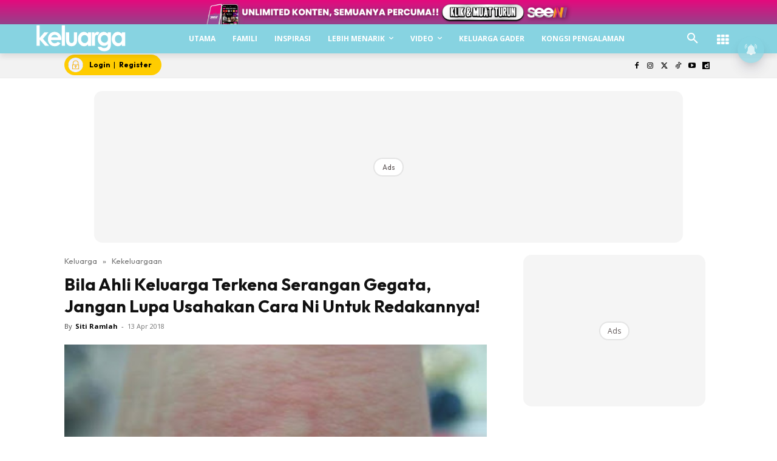

--- FILE ---
content_type: text/html; charset=utf-8
request_url: https://www.google.com/recaptcha/api2/aframe
body_size: 184
content:
<!DOCTYPE HTML><html><head><meta http-equiv="content-type" content="text/html; charset=UTF-8"></head><body><script nonce="gYFLgXg1PeHXhKTMXYDybg">/** Anti-fraud and anti-abuse applications only. See google.com/recaptcha */ try{var clients={'sodar':'https://pagead2.googlesyndication.com/pagead/sodar?'};window.addEventListener("message",function(a){try{if(a.source===window.parent){var b=JSON.parse(a.data);var c=clients[b['id']];if(c){var d=document.createElement('img');d.src=c+b['params']+'&rc='+(localStorage.getItem("rc::a")?sessionStorage.getItem("rc::b"):"");window.document.body.appendChild(d);sessionStorage.setItem("rc::e",parseInt(sessionStorage.getItem("rc::e")||0)+1);localStorage.setItem("rc::h",'1769067277738');}}}catch(b){}});window.parent.postMessage("_grecaptcha_ready", "*");}catch(b){}</script></body></html>

--- FILE ---
content_type: application/javascript; charset=utf-8
request_url: https://fundingchoicesmessages.google.com/f/AGSKWxVlOctKFFci4HlNYvCr_SJqbQo25jhM2BAOPnSqgkv5spXA1VRo97hAhfaw8L_KnpgkF9S8ffrrL6VPYoutz0Dyk_p8dv-wz6DQhRYSaDchFSDnSNRHhX62v8vfcs9jmpUQOdbZE35YNX3KhBEcCz0YyUQXbBQ8FzgFIrp9mrANFiiN8tILNoNvI83Y/_/adfunction./adsinclude./adblockkiller./adswrapper./adzoneright.
body_size: -1289
content:
window['6be7ad09-f8a4-4677-8a0d-cff840e8237d'] = true;

--- FILE ---
content_type: text/plain
request_url: https://cdnvc.netcoresmartech.com/vc/prod/wntoken_f56a0c32769ef198b3ebb9f62e647d23.txt?ts=1769067268588
body_size: -212
content:
20250505031829

--- FILE ---
content_type: image/svg+xml
request_url: https://cdn.keluarga.my/2021/09/Keluarga-logo-v2.svg
body_size: 928
content:
<svg id="Layer_1" data-name="Layer 1" xmlns="http://www.w3.org/2000/svg" viewBox="0 0 55 16.14"><defs><style>.cls-1{fill:#f5e90e;}</style></defs><title>Keluarga-logo-v2</title><path class="cls-1" d="M52.34,7.3A2.6,2.6,0,0,1,53,9.09a2.69,2.69,0,0,1-.62,1.83,2.06,2.06,0,0,1-3.1,0,2.62,2.62,0,0,1-.62-1.81,2.59,2.59,0,0,1,.61-1.79,2,2,0,0,1,1.54-.7,2,2,0,0,1,1.57.69m.53-1.5a3.92,3.92,0,0,0-1.16-.87,3.23,3.23,0,0,0-1.34-.29A3.38,3.38,0,0,0,47.72,5.9a4.72,4.72,0,0,0-1.09,3.22,4.58,4.58,0,0,0,1.13,3.17,3.46,3.46,0,0,0,2.67,1.28,3.22,3.22,0,0,0,1.28-.26,3.93,3.93,0,0,0,1.17-.85v.9H55V4.86H52.87ZM43.68,7.3A2.48,2.48,0,0,1,44.29,9a2.49,2.49,0,0,1-.6,1.74,2,2,0,0,1-1.53.66,2.08,2.08,0,0,1-1.58-.68A2.45,2.45,0,0,1,40,9a2.48,2.48,0,0,1,.61-1.7,2,2,0,0,1,1.56-.68,2.09,2.09,0,0,1,1.56.68m.5-1.5A4.14,4.14,0,0,0,43,4.91a3.19,3.19,0,0,0-1.3-.27,3.37,3.37,0,0,0-2.53,1.11A4.51,4.51,0,0,0,38,9a4.48,4.48,0,0,0,1.11,3.12,3.51,3.51,0,0,0,2.71,1.23,3.09,3.09,0,0,0,2.42-1.06,3.75,3.75,0,0,1-.2,1.45,1.53,1.53,0,0,1-.69.69,2.7,2.7,0,0,1-1.3.27,3,3,0,0,1-1.09-.18,1.73,1.73,0,0,1-.75-.54H38a3.88,3.88,0,0,0,.81,1.47,3.57,3.57,0,0,0,1.35.92,5.39,5.39,0,0,0,2,.31,4,4,0,0,0,3.29-1.37,5.06,5.06,0,0,0,.81-3.17V4.86h-2V5.8Zm-10,7.55h2V9.51a6,6,0,0,1,.32-2.39c.21-.41.47-.61.78-.61a1.29,1.29,0,0,1,.58.19L39,5.16a1.92,1.92,0,0,0-1.33-.51,1.69,1.69,0,0,0-1,.33,2.29,2.29,0,0,0-.74,1V4.86H34.23Zm-2.88-6A2.6,2.6,0,0,1,32,9.09a2.69,2.69,0,0,1-.62,1.83,2.06,2.06,0,0,1-3.1,0,2.62,2.62,0,0,1-.62-1.81,2.59,2.59,0,0,1,.61-1.79,2,2,0,0,1,1.54-.7,2,2,0,0,1,1.57.69m.53-1.5a3.92,3.92,0,0,0-1.16-.87,3.23,3.23,0,0,0-1.34-.29A3.38,3.38,0,0,0,26.73,5.9a4.72,4.72,0,0,0-1.09,3.22,4.63,4.63,0,0,0,1.13,3.17,3.46,3.46,0,0,0,2.67,1.28,3.22,3.22,0,0,0,1.28-.26,3.93,3.93,0,0,0,1.17-.85v.9h2V4.86h-2V5.8ZM18.2,8.4a11.61,11.61,0,0,0,.23,2.81A3.34,3.34,0,0,0,19.57,13a3.36,3.36,0,0,0,2.12.62,3.49,3.49,0,0,0,2-.53,3.35,3.35,0,0,0,1.19-1.53,9.36,9.36,0,0,0,.33-3V4.87h-2V9a6.36,6.36,0,0,1-.12,1.57,1.49,1.49,0,0,1-.52.75,1.4,1.4,0,0,1-2.18-.73A6.17,6.17,0,0,1,20.23,9V4.86h-2Zm-2.61,4.95h2V.55h-2ZM9.06,8.05A2.86,2.86,0,0,1,9.79,7a2.31,2.31,0,0,1,1.47-.5,2.21,2.21,0,0,1,1.35.44A2.13,2.13,0,0,1,13.39,8H9.06ZM15.4,9.32a4.81,4.81,0,0,0-1.18-3.39,4,4,0,0,0-3.06-1.28A3.76,3.76,0,0,0,8.22,5.93,4.62,4.62,0,0,0,7,9.16a4.44,4.44,0,0,0,1.18,3.16,4,4,0,0,0,3,1.26,4.44,4.44,0,0,0,2.09-.46,4,4,0,0,0,1.51-1.41l-1.68-.84a2.57,2.57,0,0,1-1.93.83,2.27,2.27,0,0,1-1.54-.53A2.34,2.34,0,0,1,9,9.73H15.4ZM0,13.35H1.93V9.44l3.38,3.91H7.8L4,8.93,7.39,4.86H4.88L1.94,8.36V.54H0Z" transform="translate(0 -0.54)"/></svg>